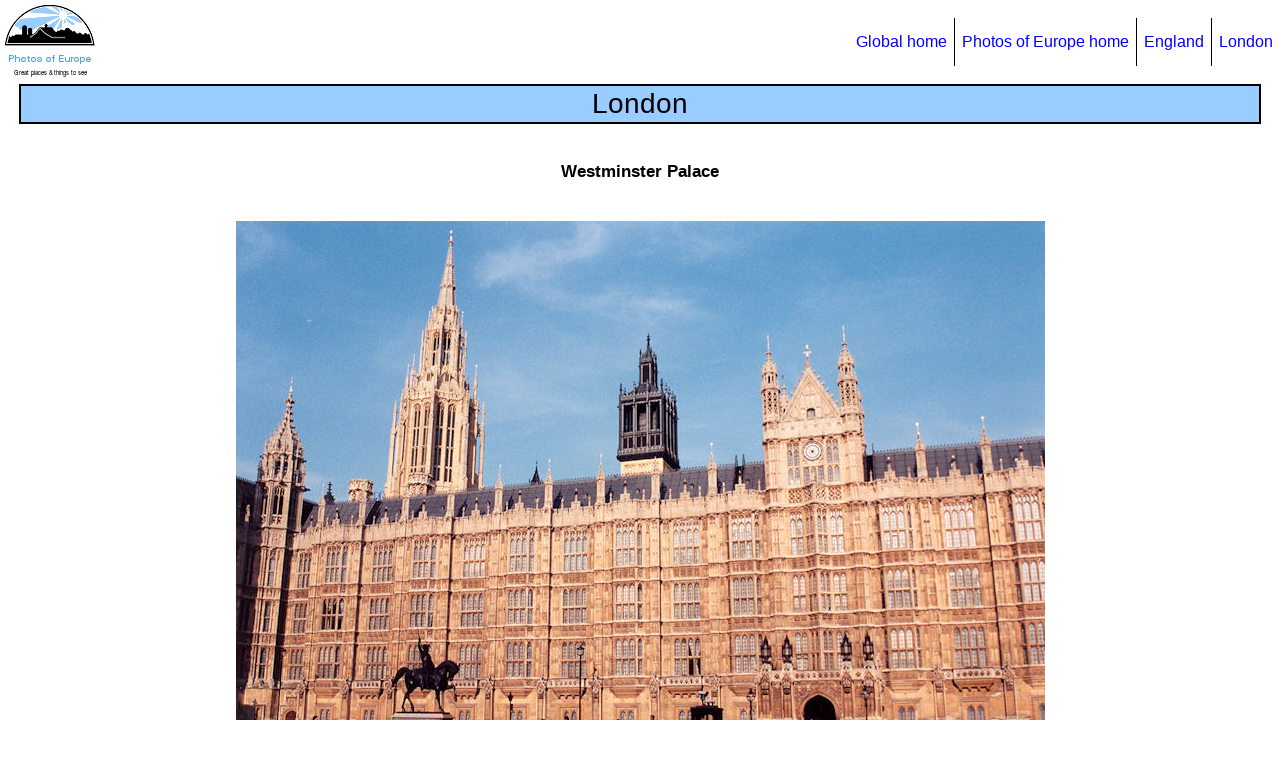

--- FILE ---
content_type: text/html
request_url: https://www.enkiri.com/europe/england/london/london983.html
body_size: 1290
content:
<!DOCTYPE html>

<html lang="en">

<head>

<meta charset="utf-8" />
<meta name="author" content="Michel ENKIRI" />
<meta name="keywords"
   content="England, trip, London, picture, pic, photo, image, gallery, tourism, Palace of Westminster, Houses of Parliament" />
<meta name="description"
   content="Photos of London: Westminster Palace" />
<meta name="viewport" content="width=device-width, initial-scale=1.0" />

<link rel="icon" href="/favicon_jct.ico" type="image/png" />

<link rel="stylesheet" type="text/css" href="../../europe_css3.css" />

<link rel="canonical" href="https://www.enkiri.com/europe/england/london/london983.html" />

<title>London 983 photo Westminster Palace</title>

</head>

<body>

<div id="bloc_page">

<header>

  <div id="logo">
  <a href="../../europe.html"><img src="../../europe_logo.png" alt="Logo/Photos of Europe homepage" /></a>
  </div>

  <nav>
    <ul>
      <li><a href="../../../index.html">Global home</a></li>
      <li><a href="../../europe.html">Photos of Europe home</a></li>
      <li><a href="../england.html">England</a></li>
      <li><a href="london.html">London</a></li>
    </ul>
  </nav>

</header>

<section class="section_sujet_photo">

  <h1>London</h1>

  <h2>Westminster Palace</h2>

  <a href="london984.html">
  <picture>
    <source media="(max-width:370px)" srcset="london983_low.jpg">
    <source media="(max-width:650px)" srcset="london983_medium.jpg">
	<img class="imgnor" src="london983.jpg" alt="Westminster Palace" />
  </picture>
  </a>

</section>

<footer>

  <div id="footer_links">
  <p>
  <a href="london.html">London</a>&nbsp;&nbsp;&#124;&nbsp;
  <a href="../england.html">England</a>&nbsp;&nbsp;&#124;&nbsp;
  <a href="../../europe.html">Photos of Europe</a>&nbsp;&nbsp;&#124;&nbsp;
  <a href="../../../index.html">Home</a>
  </p>
  </div>

  <div id="copyright_date">
  <p>
  Update <!--webbot bot="Timestamp" S-Type="EDITED" S-Format="%Y-%m-%d" startspan -->2025-12-12<!--webbot bot="Timestamp" endspan i-checksum="12184" -->
&nbsp;&nbsp;&nbsp;Copyright © Michel ENKIRI 
  <script>
  DMY = new Date(); Y = DMY.getFullYear(); document.write("1998-" + Y);
  </script>
  </p>
  </div>

  <div id="social_buttons">
  <script>
  (function() {
  document.write('<fb:like width="20" layout="button_count"></fb:like>');
  var s = document.createElement('SCRIPT'), s1 = document.getElementsByTagName('SCRIPT')[0];
  s.type = 'text/javascript';
  s.async = true;
  s.src = 'https://connect.facebook.net/en_US/all.js#xfbml=1';
  s1.parentNode.insertBefore(s, s1);
  })();
  </script>
  <script>
  var fileName = document.location.href;
  var rootName = document.location.hostname;
  var protocolName = document.location.protocol;
  var imageFBShare = protocolName + "//" + rootName + "/fb_share.jpg";
  document.write('<a href="https://www.facebook.com/sharer.php?u=' + fileName + '"><img src="' + imageFBShare + '" alt="FB Share" /></a>');
  </script>
  </div>

</footer>

</div>

</body>

</html>